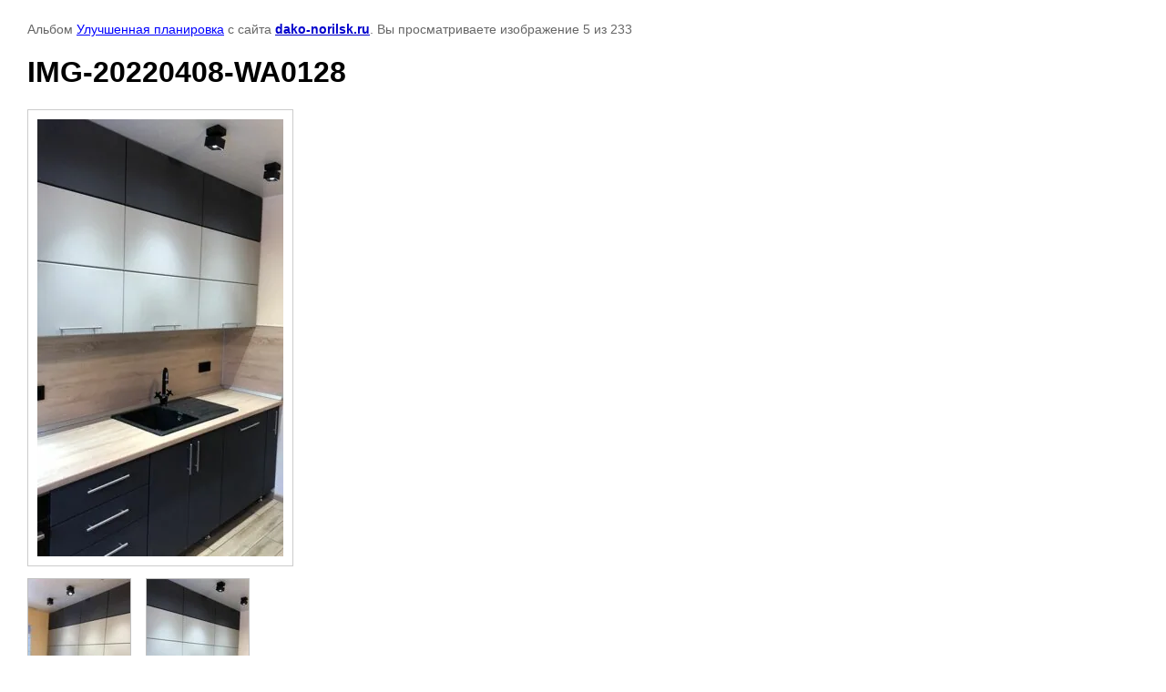

--- FILE ---
content_type: text/html; charset=utf-8
request_url: http://dako-norilsk.ru/nashi-raboty/photo/img-20220408-wa0128-1
body_size: 1932
content:

								

	

	
	<!DOCTYPE html>
	<html>
	<head>
		<title>IMG-20220408-WA0128</title>
		<meta name="description" content="IMG-20220408-WA0128">
		<meta name="keywords" content="IMG-20220408-WA0128">
		<meta name="robots" content="all"/>
		<meta name="revisit-after" content="31 days">
		<meta http-equiv="Content-Type" content="text/html; charset=UTF-8">
		<meta name="viewport" content="width=device-width, initial-scale=1.0, maximum-scale=1.0, user-scalable=no">
		<style type="text/css">
			
			body, td, div { font-size:14px; font-family:arial; background-color: white; margin: 0px 0px; } 
			p { color: #666; } 
			body { padding: 10px 30px; } 
			a { color: blue; }
			a.back { font-weight: bold; color: #0000cc; text-decoration: underline; } 
			img { border: 1px solid #c0c0c0; } 
			div { width: auto/*700px*/; display: inline-block; max-width: 100%;}
			h1 { font-size: 32px; } 
			.gallery2_album_photo_nav {margin: 10px 0;}
			.gallery2_album_photo_nav a{display: inline-block;}
			.gallery2MediumImage {padding: 10px; border: 1px solid #ccc; box-sizing: border-box; height: auto; max-width: 100%;}
			
		</style>
	 </head>
	 <body>
	 		 			<p>
			Альбом <a href="/nashi-raboty/album/uluchshennaya-planirovka" name="gallery">Улучшенная планировка</a> с сайта <a class="back" href="https://dako-norilsk.ru/">dako-norilsk.ru</a>.
			Вы просматриваете изображение 5 из 233
		</p>
		<h1>IMG-20220408-WA0128</h1>
				<div>
		<img alt="IMG-20220408-WA0128" src="/thumb/2/ytfhJhUmyyJwz-s8WN94zw/640r480/d/img-20220408-wa0128.jpg" class="gallery2MediumImage" />
		</div><br>
		<div class="gallery2_album_photo_nav">
				<a href="/nashi-raboty/photo/img-20220408-wa0127">
			<img src="/thumb/2/dXMpesy5xTtOAyqZGwcRow/250r200/d/img-20220408-wa0127.jpg" /><br />
			Предыдущее
		</a>
				&nbsp;&nbsp;
				<a href="/nashi-raboty/photo/img-20220408-wa0128">
			<img src="/thumb/2/lO4JLM9AO-kNhLRGenuwHQ/250r200/d/img-20220408-wa0128.jpg" /><br />
			Следующее
		</a>
				</div>
		<p>&copy; dako-norilsk.ru</p>
		<br clear="all">
		<!--LiveInternet counter--><script type="text/javascript"><!--
new Image().src = "//counter.yadro.ru/hit?r"+
escape(document.referrer)+((typeof(screen)=="undefined")?"":
";s"+screen.width+"*"+screen.height+"*"+(screen.colorDepth?
screen.colorDepth:screen.pixelDepth))+";u"+escape(document.URL)+
";"+Math.random();//--></script><!--/LiveInternet-->
<!--LiveInternet logo--><a href="//www.liveinternet.ru/click"
target="_blank"><img src="//counter.yadro.ru/logo?13.4"
title="LiveInternet: показано число просмотров за 24 часа, посетителей за 24 часа и за сегодня"
alt="" border="0" width="88" height="31"/></a><!--/LiveInternet-->
<!--__INFO2026-01-29 01:21:35INFO__-->

	
<!-- assets.bottom -->
<!-- </noscript></script></style> -->
<script src="/my/s3/js/site.min.js?1769595681" ></script>
<script src="/my/s3/js/site/defender.min.js?1769595681" ></script>
<script src="https://cp.onicon.ru/loader/57e22ffa28668809448b4584.js" data-auto async></script>
<script >/*<![CDATA[*/
var megacounter_key="e3063326ef64437c7e698edf73f0e9dc";
(function(d){
    var s = d.createElement("script");
    s.src = "//counter.megagroup.ru/loader.js?"+new Date().getTime();
    s.async = true;
    d.getElementsByTagName("head")[0].appendChild(s);
})(document);
/*]]>*/</script>
<script >/*<![CDATA[*/
$ite.start({"sid":1240964,"vid":1246590,"aid":1479625,"stid":4,"cp":21,"active":true,"domain":"dako-norilsk.ru","lang":"ru","trusted":false,"debug":false,"captcha":3});
/*]]>*/</script>
<!-- /assets.bottom -->
</body>
	</html>


--- FILE ---
content_type: text/javascript
request_url: http://counter.megagroup.ru/e3063326ef64437c7e698edf73f0e9dc.js?r=&s=1280*720*24&u=http%3A%2F%2Fdako-norilsk.ru%2Fnashi-raboty%2Fphoto%2Fimg-20220408-wa0128-1&t=IMG-20220408-WA0128&fv=0,0&en=1&rld=0&fr=0&callback=_sntnl1769664817981&1769664817981
body_size: 198
content:
//:1
_sntnl1769664817981({date:"Thu, 29 Jan 2026 05:33:38 GMT", res:"1"})